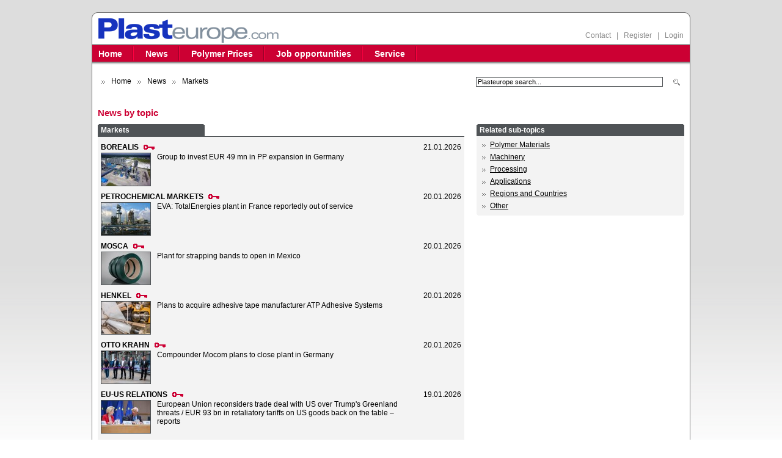

--- FILE ---
content_type: text/html; Charset=UTF-8
request_url: https://www.plasteurope.com/news/topic.asp?id=100192&page=2
body_size: 7319
content:

<!DOCTYPE HTML PUBLIC "-//W3C//DTD HTML 4.01//EN" "http://www.w3.org/TR/html4/strict.dtd">
<html xmlns="http://www.w3.org/1999/xhtml">

	<head>
	<title>
	Plastics news on Markets
	| Plasteurope.com
	</title>

	<meta http-equiv="Content-Type" content="text/html; charset=iso-8859-1" />
	<meta http-equiv="pragma" content="no-cache">
	<meta name="robots" content="INDEX,FOLLOW">
	<meta http-equiv="content-language" content="de">
	<meta name="description" content="Plasteurope.com is a business information platform for the European plastics industry.">
	<meta name="keywords" content=" plastics, resin, industry, europe, chemistry, polyols, polyethylene, polystyrene, PET, polycarbonate">
	<meta name="author" content="Jens Hartmann">
	<meta name="copyright" content="KunststoffWeb GmbH, Bad Homburg">
	<meta name="audience" content="Alle">
	<meta name="page-type" content="Information">
	<meta name="page-topic" content="Kunststoffindustrie">
	<meta http-equiv="reply-to" content="info@kunststoffweb.de">
	<meta name="creation_date" content="2026-1-24">
	<meta name="google-site-verification" content="na5uH6-Cu39-UWzcp0d2JkNwCZeOC2fNPjrL34YHQ60" />
	<meta name="revisit-after" content="1 days">
	
	<LINK rel="shortcut icon" type="image/x-icon" href="/favicon.ico" />


	<!--<link href="/_css/jq_ui.css" rel="stylesheet" type="text/css" media="all" />-->
	<link href="/_g/jquery/jq_jcarousel.css" rel="stylesheet" type="text/css" media="all" />
	<link href="/_g/jquery/thickbox.css" rel="stylesheet" type="text/css" media="all" />
	<link href="/_g/jquery/jq_tabs_rechts.css" rel="stylesheet" type="text/css" media="all" />
	<link href="/_css/pe.css" rel="stylesheet" type="text/css" media="all" />
	<link href="/_css/pe_print.css" rel="stylesheet" type="text/css" media="print" />
	<!--[if lt IE 7]>
		<style type="text/css">@import url(/_css/pe_IE6.css);</style>
	<![endif]-->


		<script src="/_g/jquery/jquery-1.8.2.min.js"></script>
		<script src="/_g/jquery/jquery-ui-1.8.7.custom.min.js"></script>
		<script src="/_g/jquery/jquery.bgiframe.min.js"></script>
		<script src="/_g/jquery/jquery.ajaxQueue.js"></script>
		<script src="/_g/jquery/thickbox-draggable.compressed.js"></script>
		<script src="/_g/jquery/jquery.autocomplete.js"></script>
		<script src="/_g/jquery/jq_tablesort.js"></script>
		<!--<script src="/_g/jquery/jq_ui_tabs.js"></script>-->
		<script src="/_g/jquery/jquery.cross-slide.js"></script>
		<script src="/_g/jquery/jquery.tooltip.min.js"></script>
		<script src="/_g/jquery/jquery.validate.min.js"></script>
		<script src="/_js/pe_style.js?v=3.0.1"></script>
		<script src="/_g_img/werbemittel/_w2.js"></script>
		
		<!--[if lt IE 7]>
		<script src="/_js/pe_style_IE6.js"></script>
		<![endif]-->
		
		
		
		<script>
		
		</script>
		
	<script>
	function cm_load_GA(){	
		var gaProperty = 'UA-499481-4';
		var disableStr = 'ga-disable-' + gaProperty;
		if (document.cookie.indexOf(disableStr + '=true') > -1) {
		  window[disableStr] = true;
		}
		function gaOptout() {
		  document.cookie = disableStr + '=true; expires=Thu, 31 Dec 2099 23:59:59 UTC; path=/';
		  window[disableStr] = true;
		}
		(function(i,s,o,g,r,a,m){i['GoogleAnalyticsObject']=r;i[r]=i[r]||function(){
		(i[r].q=i[r].q||[]).push(arguments)},i[r].l=1*new Date();a=s.createElement(o),
		m=s.getElementsByTagName(o)[0];a.async=1;a.src=g;m.parentNode.insertBefore(a,m)
		})(window,document,'script','//www.google-analytics.com/analytics.js','ga');

		ga('create', 'UA-499481-4', 'auto');
		ga('send', 'pageview');
		
		<!-- Google tag (gtag.js) -->
		var gtag_script = document.createElement('script');
		gtag_script.type = 'text/javascript';
		gtag_script.src = 'https://www.googletagmanager.com/gtag/js?id=G-8XQHYKWWGW';
		document.body.appendChild(gtag_script);
		window.dataLayer = window.dataLayer || [];
		function gtag(){dataLayer.push(arguments);}
		gtag('js', new Date());
		gtag('config', 'G-8XQHYKWWGW');
		
	}
	var _paq=window._paq=window._paq||[];_paq.push(["trackPageView"]),_paq.push(["enableLinkTracking"]),function(){var a="//mt.ki-group.de/";_paq.push(["setTrackerUrl",a+"matomo.php"]),_paq.push(["setSiteId","5"]);var e=document,p=e.createElement("script"),r=e.getElementsByTagName("script")[0];p.async=!0,p.src=a+"matomo.js",r.parentNode.insertBefore(p,r)}();
	</script>

	</head>
<body data-param-pageid="plasteurope-100245" >
	<div id="banner">
	
	<span class="app-sponsoring" data-id-position="100" data-id-platzierung="100082" data-caching="1"></span>
	</div>
	
	<div id="rahmen-top"></div>
	<div id="rahmen">
		<div id="kopf">
			<div id="logo">
				<a href="/"><img src="/images/styles/kopf_logo.gif" width="400" height="40" alt="Plasteurope: Business information platform for the European plastics industry" border="0" /></a>
			</div>
			<div id="drucklogo">
				<img src="/images/styles/kopf_logo_hires.gif" width="400" height="40" alt="Plasteurope: Business information platform for the European plastics industry" border="0" />
			</div>
			<div id="subnav">
				<a href="/contact">Contact</a>&nbsp;&nbsp;&nbsp;|&nbsp;&nbsp;
					
					<a href="/login.asp?mode=edit">Register</a>&nbsp;&nbsp;&nbsp;|&nbsp;&nbsp;
					<a href="/login.asp">Login</a>
				
			</div>
		</div>
		
		<div id="navigation">
			
<ul class="NAVebene1">
<li class="Passiv"><a href="/default.asp">Home</a></li>
<li class="Aktiv"><a href="/news.asp">News</a>
<ul class="NAVebene2">
<li class="Passiv"><a href="/news/companies.asp">Companies</a></li>
<li class="Passiv"><a href="/news/materials-production.asp">Materials / Production</a></li>
<li class="Passiv"><a href="/news/markets.asp">Markets</a></li>
<li class="Passiv"><a href="/news/people.asp">People</a></li>
<li class="Passiv"><a href="/news/plastic-fantastic.asp">Plastic fantastic</a></li>
<li class="Passiv"><a href="/news/industry.asp">Industry</a></li>
<li class="Passiv"><a href="/news/events.asp">Events</a></li>
<li class="Passiv"><a href="/news/regions.asp">Regions and countries</a>
</li>
</ul>
</li>
<li class="Passiv"><a href="/prices.asp">Polymer Prices</a>
<ul class="NAVebene2">
<li class="Passiv"><a href="/prices/feedstocks-aromatics.asp">Feedstocks / Aromatics</a></li>
<li class="Passiv"><a href="/prices/standard-thermoplastics.asp">Standard Thermoplastics</a></li>
<li class="Passiv"><a href="/prices/engineering-thermoplastics.asp">Engineering Thermoplastics</a></li>
<li class="Passiv"><a href="/prices/pet.asp">PET</a></li>
<li class="Passiv"><a href="/prices/polyurethanes.asp">Polyurethanes</a></li>
<li class="Passiv"><a href="/prices/composites.asp">Composites</a></li>
<li class="Passiv"><a href="/prices/recyclate.asp">Recyclate</a></li>
<li class="Passiv"><a href="/prices/plastixx.asp">Plastixx - Polymer Price Index</a></li>
<li class="Passiv"><a href="/prices/north-america.asp">North America</a></li>
<li class="Passiv"><a href="/prices/china.asp">China</a></li>
<li class="Passiv"><a href="/prices/announcments.asp">Announcements</a>
</li>
</ul>
</li>
<li class="Passiv"><a href="/jobs.asp">Job opportunities</a>
<ul class="NAVebene2">
<li class="Passiv"><a href="/jobs/topic.asp">View job offers</a></li>
<li class="Passiv"><a href="/jobs/ad_placement.asp">Publish your job offer</a>
</li>
</ul>
</li>
<li class="Passiv"><a href="/service.asp">Service</a>
<ul class="NAVebene2">
<li class="Passiv"><a href="/supplier/default.asp">Suppliers Guide</a></li>
<li class="Passiv"><a href="/movies/default.asp">Videos</a></li>
<li class="Passiv"><a href="/events/default.asp">Events</a></li>
<li class="Passiv"><a href="/tradenames/default.asp">Trade names</a></li>
<li class="Passiv"><a href="/_root/login_edit.asp">Your account</a>
</li>
</ul>
</li>
</ul>
 
		</div> <!-- END NAVIGATION -->

		<div id="breadcrumb">
			<img src="/images/dpfeil_grau.gif" border="0" class="breadcrumb-pfeil"><a href="/">Home</a><img src="/images/dpfeil_grau.gif" border="0" class="breadcrumb-pfeil"><a href="/news.asp">News</a><img src="/images/dpfeil_grau.gif" border="0" class="breadcrumb-pfeil">Markets
		</div>
		
		<div id="search">
		
		
			<form action="/news/results.asp" method="GET" class="Formular" id="search" name="search">
			
				<input type="text" name="q" id="searchform" value="Plasteurope search..." class="search-field" onfocus="javascript:if (document.search.searchform.value == 'Plasteurope search...') document.search.searchform.value = '';">
			
			<input type="image" src="/images/styles/lupe.gif" class="search-button noBorder" alt="Plasteurope search..." title="Plasteurope search...">
			</form>
			
		</div>
		
		<div id="login-status" style="display:none;">
			
					<a href="/login.asp">Please log in</a> or <a href="/login.asp?mode=edit">register.</a>
				
		</div>	
		
		<div id="content">
			

<h1>News by topic</h1>

<div class="article-list box breite-600"><div class="boxtop"><a href="/news/topic.asp?id=100192">Markets</a></div><div class="boxbody" id="boxheight-100192"><table border="0" cellspacing="0" cellpadding="0" class="liste">
		<tr class="zeile">
			
			
			<td valign="top">
				<div class="datum-float">21.01.2026</div>
				<a href="/news/BOREALIS_t259502" class="ct1">BOREALIS</a>&nbsp<img src="/images/PIE_key.gif" border="0" width="18" height="8" class="PIE-key" alt="PIE Premium content"><br>
				<a href="/news/BOREALIS_t259502" class="topnews-thumb"><img src="/caching/p_Bilder/thumbs/p259502a_th.jpg" border="0" class="newsthumb" alt="BOREALIS" title="BOREALIS"/></a>
				<div class="ct2"> <a href="/news/BOREALIS_t259502" class="link1">Group to invest EUR 49 mn in PP expansion in Germany</a></div>
			</td>
		</tr>

		<tr class="zeile">
			
			
			<td valign="top">
				<div class="datum-float">20.01.2026</div>
				<a href="/news/PETROCHEMICAL_MARKETS_t259503" class="ct1">PETROCHEMICAL MARKETS</a>&nbsp<img src="/images/PIE_key.gif" border="0" width="18" height="8" class="PIE-key" alt="PIE Premium content"><br>
				<a href="/news/PETROCHEMICAL_MARKETS_t259503" class="topnews-thumb"><img src="/caching/p_Bilder/thumbs/p259503a_th.jpg" border="0" class="newsthumb" alt="PETROCHEMICAL MARKETS" title="PETROCHEMICAL MARKETS"/></a>
				<div class="ct2"> <a href="/news/PETROCHEMICAL_MARKETS_t259503" class="link1">EVA: TotalEnergies plant in France reportedly out of service</a></div>
			</td>
		</tr>

		<tr class="zeile">
			
			
			<td valign="top">
				<div class="datum-float">20.01.2026</div>
				<a href="/news/MOSCA_t259467" class="ct1">MOSCA</a>&nbsp<img src="/images/PIE_key.gif" border="0" width="18" height="8" class="PIE-key" alt="PIE Premium content"><br>
				<a href="/news/MOSCA_t259467" class="topnews-thumb"><img src="/caching/p_Bilder/thumbs/p259467a_th.jpg" border="0" class="newsthumb" alt="MOSCA" title="MOSCA"/></a>
				<div class="ct2"> <a href="/news/MOSCA_t259467" class="link1">Plant for strapping bands to open in Mexico</a></div>
			</td>
		</tr>

		<tr class="zeile">
			
			
			<td valign="top">
				<div class="datum-float">20.01.2026</div>
				<a href="/news/HENKEL_t259490" class="ct1">HENKEL</a>&nbsp<img src="/images/PIE_key.gif" border="0" width="18" height="8" class="PIE-key" alt="PIE Premium content"><br>
				<a href="/news/HENKEL_t259490" class="topnews-thumb"><img src="/caching/p_Bilder/thumbs/p259490a_th.jpg" border="0" class="newsthumb" alt="HENKEL" title="HENKEL"/></a>
				<div class="ct2"> <a href="/news/HENKEL_t259490" class="link1">Plans to acquire adhesive tape manufacturer ATP Adhesive Systems</a></div>
			</td>
		</tr>

		<tr class="zeile">
			
			
			<td valign="top">
				<div class="datum-float">20.01.2026</div>
				<a href="/news/OTTO_KRAHN_t259483" class="ct1">OTTO KRAHN</a>&nbsp<img src="/images/PIE_key.gif" border="0" width="18" height="8" class="PIE-key" alt="PIE Premium content"><br>
				<a href="/news/OTTO_KRAHN_t259483" class="topnews-thumb"><img src="/caching/p_Bilder/thumbs/p259483a_th.jpg" border="0" class="newsthumb" alt="OTTO KRAHN" title="OTTO KRAHN"/></a>
				<div class="ct2"> <a href="/news/OTTO_KRAHN_t259483" class="link1">Compounder Mocom plans to close plant in Germany</a></div>
			</td>
		</tr>

		<tr class="zeile">
			
			
			<td valign="top">
				<div class="datum-float">19.01.2026</div>
				<a href="/news/EU-US_RELATIONS_t259488" class="ct1">EU-US RELATIONS</a>&nbsp<img src="/images/PIE_key.gif" border="0" width="18" height="8" class="PIE-key" alt="PIE Premium content"><br>
				<a href="/news/EU-US_RELATIONS_t259488" class="topnews-thumb"><img src="/caching/p_Bilder/thumbs/p259488a_th.jpg" border="0" class="newsthumb" alt="EU-US RELATIONS" title="EU-US RELATIONS"/></a>
				<div class="ct2"> <a href="/news/EU-US_RELATIONS_t259488" class="link1">European Union reconsiders trade deal with US over Trump's Greenland threats / EUR 93 bn in retaliatory tariffs on US goods back on the table – reports</a></div>
			</td>
		</tr>

		<tr class="zeile">
			
			
			<td valign="top">
				<div class="datum-float">19.01.2026</div>
				<a href="/news/AUTOMOTIVE_INDUSTRY_t259479" class="ct1">AUTOMOTIVE INDUSTRY</a>&nbsp<img src="/images/PIE_key.gif" border="0" width="18" height="8" class="PIE-key" alt="PIE Premium content"><br>
				<a href="/news/AUTOMOTIVE_INDUSTRY_t259479" class="topnews-thumb"><img src="/caching/p_Bilder/thumbs/p259479a_th.jpg" border="0" class="newsthumb" alt="AUTOMOTIVE INDUSTRY" title="AUTOMOTIVE INDUSTRY"/></a>
				<div class="ct2"> <a href="/news/AUTOMOTIVE_INDUSTRY_t259479" class="link1">Supplier organisation reports 104,000 job cuts over two years / EU strengths should be backed by policy / Commission's Automotive Package eases 2035 targets</a></div>
			</td>
		</tr>

		<tr class="zeile">
			
			
			<td valign="top">
				<div class="datum-float">19.01.2026</div>
				<a href="/news/ARKEMA_t259476" class="ct1">ARKEMA</a>&nbsp<img src="/images/PIE_key.gif" border="0" width="18" height="8" class="PIE-key" alt="PIE Premium content"><br>
				<a href="/news/ARKEMA_t259476" class="topnews-thumb"><img src="/caching/p_Bilder/thumbs/p259476a_th.jpg" border="0" class="newsthumb" alt="ARKEMA" title="ARKEMA"/></a>
				<div class="ct2"> <a href="/news/ARKEMA_t259476" class="link1">Dutch additives plant bought by Indian company Praana</a></div>
			</td>
		</tr>

		<tr class="zeile">
			
			
			<td valign="top">
				<div class="datum-float">19.01.2026</div>
				<a href="/news/PLASTIC_PACKAGING_GERMANY_t259439" class="ct1">PLASTIC PACKAGING GERMANY</a>&nbsp<img src="/images/PIE_key.gif" border="0" width="18" height="8" class="PIE-key" alt="PIE Premium content"><br>
				<a href="/news/PLASTIC_PACKAGING_GERMANY_t259439" class="topnews-thumb"><img src="/caching/p_Bilder/thumbs/p259439a_th.jpg" border="0" class="newsthumb" alt="PLASTIC PACKAGING GERMANY" title="PLASTIC PACKAGING GERMANY"/></a>
				<div class="ct2"> <a href="/news/PLASTIC_PACKAGING_GERMANY_t259439" class="link1">Outlook for Q1 2026 / Companies expect stagnation / Defensive staffing policies – IK business survey</a></div>
			</td>
		</tr>

		<tr class="zeile">
			
			
			<td valign="top">
				<div class="datum-float">16.01.2026</div>
				<a href="/news/DOMO_CHEMICALS_t259485" class="ct1">DOMO CHEMICALS</a>&nbsp<img src="/images/PIE_key.gif" border="0" width="18" height="8" class="PIE-key" alt="PIE Premium content"><br>
				<a href="/news/DOMO_CHEMICALS_t259485" class="topnews-thumb"><img src="/caching/p_Bilder/thumbs/p259485a_th.jpg" border="0" class="newsthumb" alt="DOMO CHEMICALS" title="DOMO CHEMICALS"/></a>
				<div class="ct2"> <a href="/news/DOMO_CHEMICALS_t259485" class="link1">French PA firm Polytechnyl enters creditor protection / Operations continue for now</a></div>
			</td>
		</tr>

		<tr class="zeile">
			
			
			<td valign="top">
				<div class="datum-float">16.01.2026</div>
				<a href="/news/LOGISTICS_t258700" class="ct1">LOGISTICS</a>&nbsp<img src="/images/PIE_key.gif" border="0" width="18" height="8" class="PIE-key" alt="PIE Premium content"><br>
				<a href="/news/LOGISTICS_t258700" class="topnews-thumb"><img src="/caching/p_Bilder/thumbs/p258700a_th.jpg" border="0" class="newsthumb" alt="LOGISTICS" title="LOGISTICS"/></a>
				<div class="ct2"> <a href="/news/LOGISTICS_t258700" class="link1">Shipping companies reduce transport capacity / Freight rates rise by double digits</a></div>
			</td>
		</tr>

		<tr class="zeile">
			
			
			<td valign="top">
				<div class="datum-float">16.01.2026</div>
				<a href="/news/INTERVIEW_t259234" class="ct1">INTERVIEW</a>&nbsp<img src="/images/PIE_key.gif" border="0" width="18" height="8" class="PIE-key" alt="PIE Premium content"><br>
				<a href="/news/INTERVIEW_t259234" class="topnews-thumb"><img src="/caching/p_Bilder/thumbs/p259234a_th.jpg" border="0" class="newsthumb" alt="INTERVIEW" title="INTERVIEW"/></a>
				<div class="ct2"> <a href="/news/INTERVIEW_t259234" class="link1">Energy costs, cheap imports strain Italy's plastics reclaim sector / Mandatory recycled-content quotas for packaging, anti-dumping duties needed / Interview with Walter Regis, Assorimap president</a></div>
			</td>
		</tr>

		<tr class="zeile">
			
			
			<td valign="top">
				<div class="datum-float">16.01.2026</div>
				<a href="/news/INDUSTRIE_RINALDI_t259446" class="ct1">INDUSTRIE RINALDI</a>&nbsp<img src="/images/PIE_key.gif" border="0" width="18" height="8" class="PIE-key" alt="PIE Premium content"><br>
				<a href="/news/INDUSTRIE_RINALDI_t259446" class="topnews-thumb"><img src="/caching/p_Bilder/thumbs/p259446a_th.jpg" border="0" class="newsthumb" alt="INDUSTRIE RINALDI" title="INDUSTRIE RINALDI"/></a>
				<div class="ct2"> <a href="/news/INDUSTRIE_RINALDI_t259446" class="link1">Acquisition of building materials supplier Poliespanso / Consolidation in Italian EPS market</a></div>
			</td>
		</tr>

		<tr class="zeile">
			
			
			<td valign="top">
				<div class="datum-float">15.01.2026</div>
				<a href="/news/UPDATE_-_DOMO_CHEMICALS_t259471" class="ct1">UPDATE - DOMO CHEMICALS</a>&nbsp<img src="/images/PIE_key.gif" border="0" width="18" height="8" class="PIE-key" alt="PIE Premium content"><br>
				<a href="/news/UPDATE_-_DOMO_CHEMICALS_t259471" class="topnews-thumb"><img src="/caching/p_Bilder/thumbs/p259471a_th.jpg" border="0" class="newsthumb" alt="UPDATE - DOMO CHEMICALS" title="UPDATE - DOMO CHEMICALS"/></a>
				<div class="ct2"> <a href="/news/UPDATE_-_DOMO_CHEMICALS_t259471" class="link1">Local officials order continued operation of German plants / Production initially running at 30%</a></div>
			</td>
		</tr>

		<tr class="zeile">
			
			
			<td valign="top">
				<div class="datum-float">15.01.2026</div>
				<a href="/news/PLASTICS_RECYCLING_POLAND_t259291" class="ct1">PLASTICS RECYCLING POLAND</a>&nbsp<img src="/images/PIE_key.gif" border="0" width="18" height="8" class="PIE-key" alt="PIE Premium content"><br>
				<a href="/news/PLASTICS_RECYCLING_POLAND_t259291" class="topnews-thumb"><img src="/caching/p_Bilder/thumbs/p259291a_th.jpg" border="0" class="newsthumb" alt="PLASTICS RECYCLING POLAND" title="PLASTICS RECYCLING POLAND"/></a>
				<div class="ct2"> <a href="/news/PLASTICS_RECYCLING_POLAND_t259291" class="link1">Industry struggling for survival across Europe amid dwindling profitability / ‘The more companies fail in the West, the more will survive in the Eastern EU'</a></div>
			</td>
		</tr>
</table></div></div><div class="pager">
		<div class="pager-top"></div>
		<div class="pager-body">
		<table width="100%" border="0" cellspacing="0" cellpadding="0" class = "pager_tabelle">
			<tr> 
				<td width="30%" valign="middle" align="left">
				
					<span class="pager_link_passiv"></span>
				
					<span class="pager_link"><a href="topic.asp?id=100192&page=1">< Previous</a></span>
				
				</td>
				<td width="40%" valign="middle"> 
					<div align="center">Page&nbsp;2&nbsp;of&nbsp;1055</div>
				</td>
				<td width="30%" valign="middle" align="right">
				
					<span class="pager_link"><a href="topic.asp?id=100192&page=3">Next ></a></span>
				
					<span class="pager_link_passiv"></span>
				
				</td>
				</tr>             
		</table>
		</div>
		</div>
		</div> <!-- END CONTENT -->
	
		<div id="rechts" class="breite-340">
			

<!-- container rechts -->
<div id="banner-rechts">

	<div class="banner-rechts-item">
	


<div class="box">
<div class="boxtop">Related sub-topics</div><div class="boxbody"><ul class="linkliste"><li><a href="topic.asp?id=100193">Polymer Materials</a></li><li><a href="topic.asp?id=100225">Machinery</a></li><li><a href="topic.asp?id=100245">Processing</a></li><li><a href="topic.asp?id=100268">Applications</a></li><li><a href="topic.asp?id=100278">Regions and Countries</a></li><li><a href="topic.asp?id=100276">Other</a></li></ul></div>
</div>


	</div>

</div>
<!-- container rechts Ende -->


		</div>
					
		<div id="fuss">
			<p>&copy; 2001-2026 Plasteurope.com&nbsp;&nbsp;|&nbsp;&nbsp;<a href="/imprint">Imprint</a>&nbsp;&nbsp;|&nbsp;&nbsp;<a href="/privacy">Privacy</a>&nbsp;&nbsp;|&nbsp;&nbsp;<a href="javascript: void(0);" id="cm_load">Cookie settings</a>
			<p>Plasteurope.com is a business information platform for the European plastics industry. It is part of KI Kunststoff Information and PIE Plastics Information Europe, one of the leading content providers for the European plastics industry. We offer daily updated business news and reports, in-depth market analysis, polymer prices and other services for the international plastics industry, including a suppliers guide.</p>
			<p><a href="/news">News</a> | <a href="/prices">Polymer Prices</a> | <a href="/supplier">Suppliers Guide</a> | <a href="/login.asp?mode=edit">Register</a> </p>
			<a href="http://www.pieweb.com" target="_blank">PIE &#8211; Plastics Information Europe</a> | <a href="http://www.kiweb.de" target="_blank">KI &#8211; Kunststoff Information</a> | <a href="http://www.kunststoffweb.de" target="_blank">KunststoffWeb</a> | <a href="http://www.polyglobe.net" target="_blank">Polyglobe</a> | <a href="http://www.k-aktuell.de" target="_blank">K-AKTUELL</a>
		</div>
		
		
		<div class="Druckfuss">
			<strong>&copy; 2001-2026 by Plasteurope.com, Bad Homburg</strong><br />
			Date of print: 24.01.2026 03:17:52 &nbsp; (Ref: 388144768)<br />
			Text and images are subject to copyright and other laws for protection of intellectual property. <br>
			Any duplication or distribution in any media as a whole or in parts requires prior written approval by Plasteurope.
			URL: http://www.plasteurope.com/news/topic.asp
		</div>
		</div> <!-- ENDE FUSS--> 
		
	</div> <!-- ENDE RAHMEN--> 
	<div id="rahmen-bottom"></div>

	<script src="/_g/consent-management/_include/init_consent.js"></script> 
	
	<script>
	$(document).ready(function() {
		$('.NAVebene1 li a').each(function( index ) {
			var navi_href = $(this).attr('href');
			if ( navi_href == '/plastics-exchange.asp' ) {
				$(this).attr('href', 'https://rohstoffe.kunststoffweb.de/en/');
			}
		});
	});
	</script>
	

	<div id="msg00" class="f_message" style="display:none;">
		<span id="msg00span" class="warnung"></span>
	</div>
	<script type="text/javascript">
		
		function fn_showmsg(msg)
		{
			document.getElementById("msg00span").innerHTML = msg;
			document.getElementById("msg00").style.display="block";
			setTimeout("fn_resetmsg()",2000);
		}
		function fn_resetmsg()
			{
			document.getElementById("msg00").style.display="none";
			}
	</script>

</body>
</html>